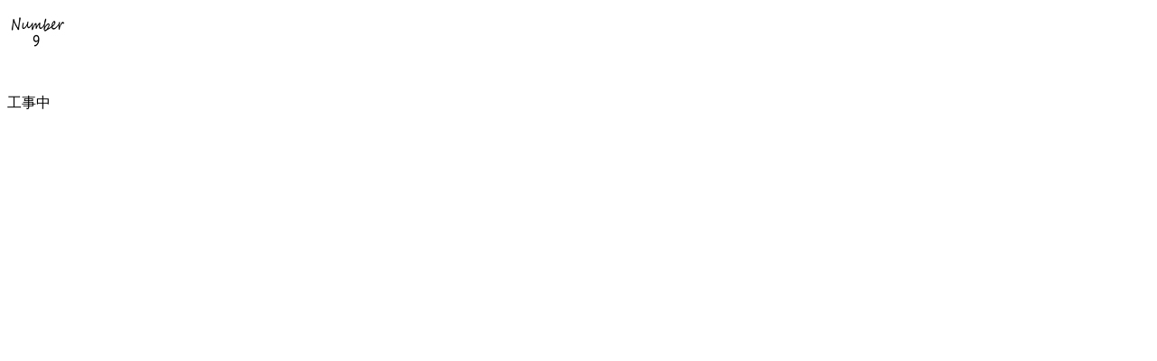

--- FILE ---
content_type: text/html
request_url: https://number9.tv/UntitledFrame-3.html
body_size: 316
content:
<!DOCTYPE html PUBLIC "-//W3C//DTD XHTML 1.0 Transitional//EN" "http://www.w3.org/TR/xhtml1/DTD/xhtml1-transitional.dtd">
<html xmlns="http://www.w3.org/1999/xhtml">
<head>
<meta http-equiv="Content-Type" content="text/html; charset=utf-8" />
<title>side</title>
</head>

<body>
<p><img src="material/number9_logo.jpg" width="66" height="38" alt="logo" />
</p>
<p>&nbsp;</p>
<p>工事中</p>
</body>
</html>
